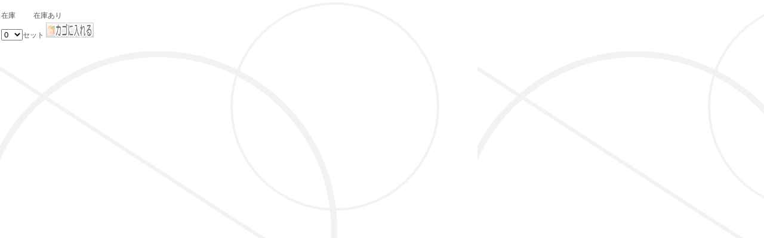

--- FILE ---
content_type: text/html
request_url: http://aoyamakasei.com/cargo/tocargo.cgi?zaiko=1&gno=21
body_size: 5230
content:
<!DOCTYPE html PUBLIC "-//W3C//DTD XHTML 1.0 Transitional//EN" "http://www.w3.org/TR/xhtml1/DTD/xhtml1-transitional.dtd">
<html xmlns="http://www.w3.org/1999/xhtml">
<HEAD>
<META HTTP-EQUIV="Content-Type" CONTENT="text/html; charset=Shift_JIS">
<META http-equiv="Content-Style-Type" content="text/css">
<META name="viewport" content="width=device-width, initial-scale=1.0">
<TITLE>提灯７号 青/白 10個入</TITLE>
<STYLE type=text/css>
<!--
/*	HTML部のスタイル指定	*/
body 	{
	font-family: "ヒラギノ角ゴ Pro W3", "Hiragino Kaku Gothic Pro", "メイリオ", Meiryo, Osaka, "ＭＳ Ｐゴシック", "MS PGothic", sans-serif;
	font-size: 11px;
	display:block;
	margin-top : 0px;
	margin-left : 0px;
	margin-right : 0px;
	margin-bottom : 0px;border-width : 0px 0px 0px 0px;
	}
h3 { 
	display:block;
	text-align:center;
	font-size:14pt;
	color:green;
	font-style:italic 
	}
p { 	
	display:block;
	text-align:center;
	font-size:12pt;
	color:green;
	}
BODY,TR,TD,TH {
	font-size : 14px;
	color : #555555;
	}
.sword {
	font-size : 10px;
	color     : #555555;
	}
.word {
	font-size : 12px;
	color     : #555555;
	}
.word2 {
	font-size : 18px;
	color     : #555555;
	}
.word3 {
	font-size : 20px;
	color     : #555555;
	}
.word4 {
	font-size : 20px;
	color     : #FFFFFF ;
	}
.worderr {
	font-size : 22px;
	color     : #FF0000;
	}
.title {
	font-size : 22px;
	color     : #555555;
	}
.categorys {
	font-size : 12px;
	color     : #555555;
	}
.categoryl {
	font-size : 16px;
	font-weight : bold;
	color     : #555555;
	}
.gp_name {
	font-size : 20px;
	color     : #555555;
	}
.gp_yen {
	font-size : 18px;
	color     : #555555;
	}
.gp_zei {
	font-size : 12px;
	color     : #555555;
	}
.CWORD {
	font-size : 13px;
	color     : #000000;
	}
.CSATWORD {
	font-size : 13px;
	color     : #555555;
	}
.CSUNWORD {
	font-size : 13px;
	color     : #555555;
	}
.CTODAY {
	font-size : 20px;
	font-weight : bold;
	color     : #0000FF;
	}
#menu a:hover{
	color:#ffffff;
	background:orange;
	}
.BT {
	line-height:140%;
	cursor:pointer;
	font-size : 12px;
	padding: 3px;
	margin: 2px;
	color     :#555555;
	background-image:linear-gradient(#FAFAFA,#CCCCCC);
	border : 1px solid #999999;
	border-width:0px 1px 1px 0px;
	}
.BT:hover {
	line-height:140%;
	cursor:pointer;
	font-size : 12px;
	padding: 3px;
	margin: 2px;
	color     :#FFFFFF;
	background-image:linear-gradient(#999999,#CCCCCC);
	border : 1px solid #999999;
	border-width:1px 0px 0px 1px;
	}
.KLINK {
	line-height:170%;
	font-size : 12px;
	padding: 3px;
	margin: 2px;
	color : #555555;
	text-align : center;
	text-decoration : none;
	background-image:linear-gradient(#E1F0FF,#BBDDFF);
	border : 1px solid #999999;
	border-width : 0px 1px 1px 0px;
	}
.KLINK:hover {
	line-height:170%;
	font-size : 12px;
	padding: 3px;
	margin: 2px;
	color : #FFFFFF;
	text-align : center;
	text-decoration : none;
	background-image:linear-gradient(#90A0FF,#5090FF);
	border : 1px solid #999999;
	border-width : 1px 0px 0px 1px;
	}
.BACK {
	line-height:220%;
	font-size : 14px;
	padding: 5px;
	margin: 2px;
	color : #555555;
	text-align : center;
	text-decoration : none;
	background-image:linear-gradient(#E1F0FF,#BBDDFF);
	border : 1px solid #999999;
	border-width : 0px 1px 1px 0px;
	}
.BACK:hover {
	line-height:220%;
	font-size : 14px;
	padding: 5px;
	margin: 2px;
	color : #FFFFFF;
	text-align : center;
	text-decoration : none;
	background-image:linear-gradient(#90A0FF,#5090FF);
	border : 1px solid #999999;
	border-width : 0px 1px 1px 0px;
	font-weight: bold;
	}
.PAGE {
	cursor:pointer;
	font-size : 12px;
	color     :#555555;
	background-color:#FFFFFF;
	border-width:0px 1px 1px 0px;
}
.THISPAGE {
	cursor:pointer;
	font-size : 14px;
	font-weight : bold;
	color     :#555555;
	background-color:#FFE9E9;
	border-width:0px 1px 1px 0px;
}
.TITLETD {
	background-image:linear-gradient(#E1F0FF,#BBDDFF);
	}
.INTDM {
	background-image:linear-gradient(#FFFFFF,#EEEEEE);
	}
.INTD {
	background-color: #FFFFFF;
	}
.titletd {
	background-image:linear-gradient(#E1F0FF,#BBDDFF);
	}
-->
</STYLE>
</HEAD>
<BODY background="image/bg.gif" bgcolor="#FFFFFF">
<FONT class="word" size="1" color="#555555">
<P align="right">
<FORM name="myFORM" action="cargo.cgi" method="post" target="_parent">
<table border="0" cellspacing="1" cellpadding="1" width="">
<tr>
<td>
<font class="word" size=1 color=#555555>
在庫
</font>
</td>
<td>
<font class="word" size=1 color=#555555>
在庫あり</font>
</td>
</tr>
<tr>
<td colspan="2" align="center">
<font class="word" size=1 color=#555555>
<SELECT name="cnt">
<option value="0">0</option>
<option value="1">1</option>
<option value="2">2</option>
<option value="3">3</option>
<option value="4">4</option>
<option value="5">5</option>
<option value="6">6</option>
<option value="7">7</option>
<option value="8">8</option>
<option value="9">9</option>
<option value="10">10</option>
</SELECT>セット
<input type="hidden" name="yid" value="">
<input type="hidden" name="ypass" value="">
<input type="hidden" name="yname" value="">
<input type="hidden" name="no" value="21">
<input type="image" src="image/tocargo.gif" border="0" alt="カゴに入れる" onmouseover="this .src='image/tocargo2.gif'" onmouseout="this .src='image/tocargo.gif'">
</font>
</td>
</tr>
</table>
</FORM>
</P>
</FONT>
</BODY>
</HTML>
